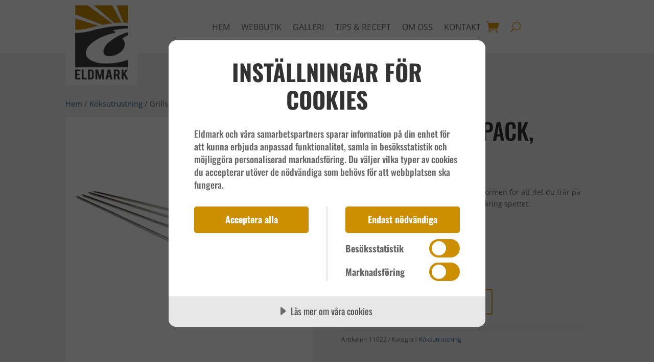

--- FILE ---
content_type: text/html; charset=utf-8
request_url: https://www.google.com/recaptcha/api2/anchor?ar=1&k=6Lcxa68oAAAAABdm1ABYRPD8HOTLlY5ojCv6fnsp&co=aHR0cHM6Ly9lbGRtYXJrLnNlOjQ0Mw..&hl=en&v=PoyoqOPhxBO7pBk68S4YbpHZ&size=invisible&anchor-ms=20000&execute-ms=30000&cb=nrdzcgaucnx9
body_size: 48739
content:
<!DOCTYPE HTML><html dir="ltr" lang="en"><head><meta http-equiv="Content-Type" content="text/html; charset=UTF-8">
<meta http-equiv="X-UA-Compatible" content="IE=edge">
<title>reCAPTCHA</title>
<style type="text/css">
/* cyrillic-ext */
@font-face {
  font-family: 'Roboto';
  font-style: normal;
  font-weight: 400;
  font-stretch: 100%;
  src: url(//fonts.gstatic.com/s/roboto/v48/KFO7CnqEu92Fr1ME7kSn66aGLdTylUAMa3GUBHMdazTgWw.woff2) format('woff2');
  unicode-range: U+0460-052F, U+1C80-1C8A, U+20B4, U+2DE0-2DFF, U+A640-A69F, U+FE2E-FE2F;
}
/* cyrillic */
@font-face {
  font-family: 'Roboto';
  font-style: normal;
  font-weight: 400;
  font-stretch: 100%;
  src: url(//fonts.gstatic.com/s/roboto/v48/KFO7CnqEu92Fr1ME7kSn66aGLdTylUAMa3iUBHMdazTgWw.woff2) format('woff2');
  unicode-range: U+0301, U+0400-045F, U+0490-0491, U+04B0-04B1, U+2116;
}
/* greek-ext */
@font-face {
  font-family: 'Roboto';
  font-style: normal;
  font-weight: 400;
  font-stretch: 100%;
  src: url(//fonts.gstatic.com/s/roboto/v48/KFO7CnqEu92Fr1ME7kSn66aGLdTylUAMa3CUBHMdazTgWw.woff2) format('woff2');
  unicode-range: U+1F00-1FFF;
}
/* greek */
@font-face {
  font-family: 'Roboto';
  font-style: normal;
  font-weight: 400;
  font-stretch: 100%;
  src: url(//fonts.gstatic.com/s/roboto/v48/KFO7CnqEu92Fr1ME7kSn66aGLdTylUAMa3-UBHMdazTgWw.woff2) format('woff2');
  unicode-range: U+0370-0377, U+037A-037F, U+0384-038A, U+038C, U+038E-03A1, U+03A3-03FF;
}
/* math */
@font-face {
  font-family: 'Roboto';
  font-style: normal;
  font-weight: 400;
  font-stretch: 100%;
  src: url(//fonts.gstatic.com/s/roboto/v48/KFO7CnqEu92Fr1ME7kSn66aGLdTylUAMawCUBHMdazTgWw.woff2) format('woff2');
  unicode-range: U+0302-0303, U+0305, U+0307-0308, U+0310, U+0312, U+0315, U+031A, U+0326-0327, U+032C, U+032F-0330, U+0332-0333, U+0338, U+033A, U+0346, U+034D, U+0391-03A1, U+03A3-03A9, U+03B1-03C9, U+03D1, U+03D5-03D6, U+03F0-03F1, U+03F4-03F5, U+2016-2017, U+2034-2038, U+203C, U+2040, U+2043, U+2047, U+2050, U+2057, U+205F, U+2070-2071, U+2074-208E, U+2090-209C, U+20D0-20DC, U+20E1, U+20E5-20EF, U+2100-2112, U+2114-2115, U+2117-2121, U+2123-214F, U+2190, U+2192, U+2194-21AE, U+21B0-21E5, U+21F1-21F2, U+21F4-2211, U+2213-2214, U+2216-22FF, U+2308-230B, U+2310, U+2319, U+231C-2321, U+2336-237A, U+237C, U+2395, U+239B-23B7, U+23D0, U+23DC-23E1, U+2474-2475, U+25AF, U+25B3, U+25B7, U+25BD, U+25C1, U+25CA, U+25CC, U+25FB, U+266D-266F, U+27C0-27FF, U+2900-2AFF, U+2B0E-2B11, U+2B30-2B4C, U+2BFE, U+3030, U+FF5B, U+FF5D, U+1D400-1D7FF, U+1EE00-1EEFF;
}
/* symbols */
@font-face {
  font-family: 'Roboto';
  font-style: normal;
  font-weight: 400;
  font-stretch: 100%;
  src: url(//fonts.gstatic.com/s/roboto/v48/KFO7CnqEu92Fr1ME7kSn66aGLdTylUAMaxKUBHMdazTgWw.woff2) format('woff2');
  unicode-range: U+0001-000C, U+000E-001F, U+007F-009F, U+20DD-20E0, U+20E2-20E4, U+2150-218F, U+2190, U+2192, U+2194-2199, U+21AF, U+21E6-21F0, U+21F3, U+2218-2219, U+2299, U+22C4-22C6, U+2300-243F, U+2440-244A, U+2460-24FF, U+25A0-27BF, U+2800-28FF, U+2921-2922, U+2981, U+29BF, U+29EB, U+2B00-2BFF, U+4DC0-4DFF, U+FFF9-FFFB, U+10140-1018E, U+10190-1019C, U+101A0, U+101D0-101FD, U+102E0-102FB, U+10E60-10E7E, U+1D2C0-1D2D3, U+1D2E0-1D37F, U+1F000-1F0FF, U+1F100-1F1AD, U+1F1E6-1F1FF, U+1F30D-1F30F, U+1F315, U+1F31C, U+1F31E, U+1F320-1F32C, U+1F336, U+1F378, U+1F37D, U+1F382, U+1F393-1F39F, U+1F3A7-1F3A8, U+1F3AC-1F3AF, U+1F3C2, U+1F3C4-1F3C6, U+1F3CA-1F3CE, U+1F3D4-1F3E0, U+1F3ED, U+1F3F1-1F3F3, U+1F3F5-1F3F7, U+1F408, U+1F415, U+1F41F, U+1F426, U+1F43F, U+1F441-1F442, U+1F444, U+1F446-1F449, U+1F44C-1F44E, U+1F453, U+1F46A, U+1F47D, U+1F4A3, U+1F4B0, U+1F4B3, U+1F4B9, U+1F4BB, U+1F4BF, U+1F4C8-1F4CB, U+1F4D6, U+1F4DA, U+1F4DF, U+1F4E3-1F4E6, U+1F4EA-1F4ED, U+1F4F7, U+1F4F9-1F4FB, U+1F4FD-1F4FE, U+1F503, U+1F507-1F50B, U+1F50D, U+1F512-1F513, U+1F53E-1F54A, U+1F54F-1F5FA, U+1F610, U+1F650-1F67F, U+1F687, U+1F68D, U+1F691, U+1F694, U+1F698, U+1F6AD, U+1F6B2, U+1F6B9-1F6BA, U+1F6BC, U+1F6C6-1F6CF, U+1F6D3-1F6D7, U+1F6E0-1F6EA, U+1F6F0-1F6F3, U+1F6F7-1F6FC, U+1F700-1F7FF, U+1F800-1F80B, U+1F810-1F847, U+1F850-1F859, U+1F860-1F887, U+1F890-1F8AD, U+1F8B0-1F8BB, U+1F8C0-1F8C1, U+1F900-1F90B, U+1F93B, U+1F946, U+1F984, U+1F996, U+1F9E9, U+1FA00-1FA6F, U+1FA70-1FA7C, U+1FA80-1FA89, U+1FA8F-1FAC6, U+1FACE-1FADC, U+1FADF-1FAE9, U+1FAF0-1FAF8, U+1FB00-1FBFF;
}
/* vietnamese */
@font-face {
  font-family: 'Roboto';
  font-style: normal;
  font-weight: 400;
  font-stretch: 100%;
  src: url(//fonts.gstatic.com/s/roboto/v48/KFO7CnqEu92Fr1ME7kSn66aGLdTylUAMa3OUBHMdazTgWw.woff2) format('woff2');
  unicode-range: U+0102-0103, U+0110-0111, U+0128-0129, U+0168-0169, U+01A0-01A1, U+01AF-01B0, U+0300-0301, U+0303-0304, U+0308-0309, U+0323, U+0329, U+1EA0-1EF9, U+20AB;
}
/* latin-ext */
@font-face {
  font-family: 'Roboto';
  font-style: normal;
  font-weight: 400;
  font-stretch: 100%;
  src: url(//fonts.gstatic.com/s/roboto/v48/KFO7CnqEu92Fr1ME7kSn66aGLdTylUAMa3KUBHMdazTgWw.woff2) format('woff2');
  unicode-range: U+0100-02BA, U+02BD-02C5, U+02C7-02CC, U+02CE-02D7, U+02DD-02FF, U+0304, U+0308, U+0329, U+1D00-1DBF, U+1E00-1E9F, U+1EF2-1EFF, U+2020, U+20A0-20AB, U+20AD-20C0, U+2113, U+2C60-2C7F, U+A720-A7FF;
}
/* latin */
@font-face {
  font-family: 'Roboto';
  font-style: normal;
  font-weight: 400;
  font-stretch: 100%;
  src: url(//fonts.gstatic.com/s/roboto/v48/KFO7CnqEu92Fr1ME7kSn66aGLdTylUAMa3yUBHMdazQ.woff2) format('woff2');
  unicode-range: U+0000-00FF, U+0131, U+0152-0153, U+02BB-02BC, U+02C6, U+02DA, U+02DC, U+0304, U+0308, U+0329, U+2000-206F, U+20AC, U+2122, U+2191, U+2193, U+2212, U+2215, U+FEFF, U+FFFD;
}
/* cyrillic-ext */
@font-face {
  font-family: 'Roboto';
  font-style: normal;
  font-weight: 500;
  font-stretch: 100%;
  src: url(//fonts.gstatic.com/s/roboto/v48/KFO7CnqEu92Fr1ME7kSn66aGLdTylUAMa3GUBHMdazTgWw.woff2) format('woff2');
  unicode-range: U+0460-052F, U+1C80-1C8A, U+20B4, U+2DE0-2DFF, U+A640-A69F, U+FE2E-FE2F;
}
/* cyrillic */
@font-face {
  font-family: 'Roboto';
  font-style: normal;
  font-weight: 500;
  font-stretch: 100%;
  src: url(//fonts.gstatic.com/s/roboto/v48/KFO7CnqEu92Fr1ME7kSn66aGLdTylUAMa3iUBHMdazTgWw.woff2) format('woff2');
  unicode-range: U+0301, U+0400-045F, U+0490-0491, U+04B0-04B1, U+2116;
}
/* greek-ext */
@font-face {
  font-family: 'Roboto';
  font-style: normal;
  font-weight: 500;
  font-stretch: 100%;
  src: url(//fonts.gstatic.com/s/roboto/v48/KFO7CnqEu92Fr1ME7kSn66aGLdTylUAMa3CUBHMdazTgWw.woff2) format('woff2');
  unicode-range: U+1F00-1FFF;
}
/* greek */
@font-face {
  font-family: 'Roboto';
  font-style: normal;
  font-weight: 500;
  font-stretch: 100%;
  src: url(//fonts.gstatic.com/s/roboto/v48/KFO7CnqEu92Fr1ME7kSn66aGLdTylUAMa3-UBHMdazTgWw.woff2) format('woff2');
  unicode-range: U+0370-0377, U+037A-037F, U+0384-038A, U+038C, U+038E-03A1, U+03A3-03FF;
}
/* math */
@font-face {
  font-family: 'Roboto';
  font-style: normal;
  font-weight: 500;
  font-stretch: 100%;
  src: url(//fonts.gstatic.com/s/roboto/v48/KFO7CnqEu92Fr1ME7kSn66aGLdTylUAMawCUBHMdazTgWw.woff2) format('woff2');
  unicode-range: U+0302-0303, U+0305, U+0307-0308, U+0310, U+0312, U+0315, U+031A, U+0326-0327, U+032C, U+032F-0330, U+0332-0333, U+0338, U+033A, U+0346, U+034D, U+0391-03A1, U+03A3-03A9, U+03B1-03C9, U+03D1, U+03D5-03D6, U+03F0-03F1, U+03F4-03F5, U+2016-2017, U+2034-2038, U+203C, U+2040, U+2043, U+2047, U+2050, U+2057, U+205F, U+2070-2071, U+2074-208E, U+2090-209C, U+20D0-20DC, U+20E1, U+20E5-20EF, U+2100-2112, U+2114-2115, U+2117-2121, U+2123-214F, U+2190, U+2192, U+2194-21AE, U+21B0-21E5, U+21F1-21F2, U+21F4-2211, U+2213-2214, U+2216-22FF, U+2308-230B, U+2310, U+2319, U+231C-2321, U+2336-237A, U+237C, U+2395, U+239B-23B7, U+23D0, U+23DC-23E1, U+2474-2475, U+25AF, U+25B3, U+25B7, U+25BD, U+25C1, U+25CA, U+25CC, U+25FB, U+266D-266F, U+27C0-27FF, U+2900-2AFF, U+2B0E-2B11, U+2B30-2B4C, U+2BFE, U+3030, U+FF5B, U+FF5D, U+1D400-1D7FF, U+1EE00-1EEFF;
}
/* symbols */
@font-face {
  font-family: 'Roboto';
  font-style: normal;
  font-weight: 500;
  font-stretch: 100%;
  src: url(//fonts.gstatic.com/s/roboto/v48/KFO7CnqEu92Fr1ME7kSn66aGLdTylUAMaxKUBHMdazTgWw.woff2) format('woff2');
  unicode-range: U+0001-000C, U+000E-001F, U+007F-009F, U+20DD-20E0, U+20E2-20E4, U+2150-218F, U+2190, U+2192, U+2194-2199, U+21AF, U+21E6-21F0, U+21F3, U+2218-2219, U+2299, U+22C4-22C6, U+2300-243F, U+2440-244A, U+2460-24FF, U+25A0-27BF, U+2800-28FF, U+2921-2922, U+2981, U+29BF, U+29EB, U+2B00-2BFF, U+4DC0-4DFF, U+FFF9-FFFB, U+10140-1018E, U+10190-1019C, U+101A0, U+101D0-101FD, U+102E0-102FB, U+10E60-10E7E, U+1D2C0-1D2D3, U+1D2E0-1D37F, U+1F000-1F0FF, U+1F100-1F1AD, U+1F1E6-1F1FF, U+1F30D-1F30F, U+1F315, U+1F31C, U+1F31E, U+1F320-1F32C, U+1F336, U+1F378, U+1F37D, U+1F382, U+1F393-1F39F, U+1F3A7-1F3A8, U+1F3AC-1F3AF, U+1F3C2, U+1F3C4-1F3C6, U+1F3CA-1F3CE, U+1F3D4-1F3E0, U+1F3ED, U+1F3F1-1F3F3, U+1F3F5-1F3F7, U+1F408, U+1F415, U+1F41F, U+1F426, U+1F43F, U+1F441-1F442, U+1F444, U+1F446-1F449, U+1F44C-1F44E, U+1F453, U+1F46A, U+1F47D, U+1F4A3, U+1F4B0, U+1F4B3, U+1F4B9, U+1F4BB, U+1F4BF, U+1F4C8-1F4CB, U+1F4D6, U+1F4DA, U+1F4DF, U+1F4E3-1F4E6, U+1F4EA-1F4ED, U+1F4F7, U+1F4F9-1F4FB, U+1F4FD-1F4FE, U+1F503, U+1F507-1F50B, U+1F50D, U+1F512-1F513, U+1F53E-1F54A, U+1F54F-1F5FA, U+1F610, U+1F650-1F67F, U+1F687, U+1F68D, U+1F691, U+1F694, U+1F698, U+1F6AD, U+1F6B2, U+1F6B9-1F6BA, U+1F6BC, U+1F6C6-1F6CF, U+1F6D3-1F6D7, U+1F6E0-1F6EA, U+1F6F0-1F6F3, U+1F6F7-1F6FC, U+1F700-1F7FF, U+1F800-1F80B, U+1F810-1F847, U+1F850-1F859, U+1F860-1F887, U+1F890-1F8AD, U+1F8B0-1F8BB, U+1F8C0-1F8C1, U+1F900-1F90B, U+1F93B, U+1F946, U+1F984, U+1F996, U+1F9E9, U+1FA00-1FA6F, U+1FA70-1FA7C, U+1FA80-1FA89, U+1FA8F-1FAC6, U+1FACE-1FADC, U+1FADF-1FAE9, U+1FAF0-1FAF8, U+1FB00-1FBFF;
}
/* vietnamese */
@font-face {
  font-family: 'Roboto';
  font-style: normal;
  font-weight: 500;
  font-stretch: 100%;
  src: url(//fonts.gstatic.com/s/roboto/v48/KFO7CnqEu92Fr1ME7kSn66aGLdTylUAMa3OUBHMdazTgWw.woff2) format('woff2');
  unicode-range: U+0102-0103, U+0110-0111, U+0128-0129, U+0168-0169, U+01A0-01A1, U+01AF-01B0, U+0300-0301, U+0303-0304, U+0308-0309, U+0323, U+0329, U+1EA0-1EF9, U+20AB;
}
/* latin-ext */
@font-face {
  font-family: 'Roboto';
  font-style: normal;
  font-weight: 500;
  font-stretch: 100%;
  src: url(//fonts.gstatic.com/s/roboto/v48/KFO7CnqEu92Fr1ME7kSn66aGLdTylUAMa3KUBHMdazTgWw.woff2) format('woff2');
  unicode-range: U+0100-02BA, U+02BD-02C5, U+02C7-02CC, U+02CE-02D7, U+02DD-02FF, U+0304, U+0308, U+0329, U+1D00-1DBF, U+1E00-1E9F, U+1EF2-1EFF, U+2020, U+20A0-20AB, U+20AD-20C0, U+2113, U+2C60-2C7F, U+A720-A7FF;
}
/* latin */
@font-face {
  font-family: 'Roboto';
  font-style: normal;
  font-weight: 500;
  font-stretch: 100%;
  src: url(//fonts.gstatic.com/s/roboto/v48/KFO7CnqEu92Fr1ME7kSn66aGLdTylUAMa3yUBHMdazQ.woff2) format('woff2');
  unicode-range: U+0000-00FF, U+0131, U+0152-0153, U+02BB-02BC, U+02C6, U+02DA, U+02DC, U+0304, U+0308, U+0329, U+2000-206F, U+20AC, U+2122, U+2191, U+2193, U+2212, U+2215, U+FEFF, U+FFFD;
}
/* cyrillic-ext */
@font-face {
  font-family: 'Roboto';
  font-style: normal;
  font-weight: 900;
  font-stretch: 100%;
  src: url(//fonts.gstatic.com/s/roboto/v48/KFO7CnqEu92Fr1ME7kSn66aGLdTylUAMa3GUBHMdazTgWw.woff2) format('woff2');
  unicode-range: U+0460-052F, U+1C80-1C8A, U+20B4, U+2DE0-2DFF, U+A640-A69F, U+FE2E-FE2F;
}
/* cyrillic */
@font-face {
  font-family: 'Roboto';
  font-style: normal;
  font-weight: 900;
  font-stretch: 100%;
  src: url(//fonts.gstatic.com/s/roboto/v48/KFO7CnqEu92Fr1ME7kSn66aGLdTylUAMa3iUBHMdazTgWw.woff2) format('woff2');
  unicode-range: U+0301, U+0400-045F, U+0490-0491, U+04B0-04B1, U+2116;
}
/* greek-ext */
@font-face {
  font-family: 'Roboto';
  font-style: normal;
  font-weight: 900;
  font-stretch: 100%;
  src: url(//fonts.gstatic.com/s/roboto/v48/KFO7CnqEu92Fr1ME7kSn66aGLdTylUAMa3CUBHMdazTgWw.woff2) format('woff2');
  unicode-range: U+1F00-1FFF;
}
/* greek */
@font-face {
  font-family: 'Roboto';
  font-style: normal;
  font-weight: 900;
  font-stretch: 100%;
  src: url(//fonts.gstatic.com/s/roboto/v48/KFO7CnqEu92Fr1ME7kSn66aGLdTylUAMa3-UBHMdazTgWw.woff2) format('woff2');
  unicode-range: U+0370-0377, U+037A-037F, U+0384-038A, U+038C, U+038E-03A1, U+03A3-03FF;
}
/* math */
@font-face {
  font-family: 'Roboto';
  font-style: normal;
  font-weight: 900;
  font-stretch: 100%;
  src: url(//fonts.gstatic.com/s/roboto/v48/KFO7CnqEu92Fr1ME7kSn66aGLdTylUAMawCUBHMdazTgWw.woff2) format('woff2');
  unicode-range: U+0302-0303, U+0305, U+0307-0308, U+0310, U+0312, U+0315, U+031A, U+0326-0327, U+032C, U+032F-0330, U+0332-0333, U+0338, U+033A, U+0346, U+034D, U+0391-03A1, U+03A3-03A9, U+03B1-03C9, U+03D1, U+03D5-03D6, U+03F0-03F1, U+03F4-03F5, U+2016-2017, U+2034-2038, U+203C, U+2040, U+2043, U+2047, U+2050, U+2057, U+205F, U+2070-2071, U+2074-208E, U+2090-209C, U+20D0-20DC, U+20E1, U+20E5-20EF, U+2100-2112, U+2114-2115, U+2117-2121, U+2123-214F, U+2190, U+2192, U+2194-21AE, U+21B0-21E5, U+21F1-21F2, U+21F4-2211, U+2213-2214, U+2216-22FF, U+2308-230B, U+2310, U+2319, U+231C-2321, U+2336-237A, U+237C, U+2395, U+239B-23B7, U+23D0, U+23DC-23E1, U+2474-2475, U+25AF, U+25B3, U+25B7, U+25BD, U+25C1, U+25CA, U+25CC, U+25FB, U+266D-266F, U+27C0-27FF, U+2900-2AFF, U+2B0E-2B11, U+2B30-2B4C, U+2BFE, U+3030, U+FF5B, U+FF5D, U+1D400-1D7FF, U+1EE00-1EEFF;
}
/* symbols */
@font-face {
  font-family: 'Roboto';
  font-style: normal;
  font-weight: 900;
  font-stretch: 100%;
  src: url(//fonts.gstatic.com/s/roboto/v48/KFO7CnqEu92Fr1ME7kSn66aGLdTylUAMaxKUBHMdazTgWw.woff2) format('woff2');
  unicode-range: U+0001-000C, U+000E-001F, U+007F-009F, U+20DD-20E0, U+20E2-20E4, U+2150-218F, U+2190, U+2192, U+2194-2199, U+21AF, U+21E6-21F0, U+21F3, U+2218-2219, U+2299, U+22C4-22C6, U+2300-243F, U+2440-244A, U+2460-24FF, U+25A0-27BF, U+2800-28FF, U+2921-2922, U+2981, U+29BF, U+29EB, U+2B00-2BFF, U+4DC0-4DFF, U+FFF9-FFFB, U+10140-1018E, U+10190-1019C, U+101A0, U+101D0-101FD, U+102E0-102FB, U+10E60-10E7E, U+1D2C0-1D2D3, U+1D2E0-1D37F, U+1F000-1F0FF, U+1F100-1F1AD, U+1F1E6-1F1FF, U+1F30D-1F30F, U+1F315, U+1F31C, U+1F31E, U+1F320-1F32C, U+1F336, U+1F378, U+1F37D, U+1F382, U+1F393-1F39F, U+1F3A7-1F3A8, U+1F3AC-1F3AF, U+1F3C2, U+1F3C4-1F3C6, U+1F3CA-1F3CE, U+1F3D4-1F3E0, U+1F3ED, U+1F3F1-1F3F3, U+1F3F5-1F3F7, U+1F408, U+1F415, U+1F41F, U+1F426, U+1F43F, U+1F441-1F442, U+1F444, U+1F446-1F449, U+1F44C-1F44E, U+1F453, U+1F46A, U+1F47D, U+1F4A3, U+1F4B0, U+1F4B3, U+1F4B9, U+1F4BB, U+1F4BF, U+1F4C8-1F4CB, U+1F4D6, U+1F4DA, U+1F4DF, U+1F4E3-1F4E6, U+1F4EA-1F4ED, U+1F4F7, U+1F4F9-1F4FB, U+1F4FD-1F4FE, U+1F503, U+1F507-1F50B, U+1F50D, U+1F512-1F513, U+1F53E-1F54A, U+1F54F-1F5FA, U+1F610, U+1F650-1F67F, U+1F687, U+1F68D, U+1F691, U+1F694, U+1F698, U+1F6AD, U+1F6B2, U+1F6B9-1F6BA, U+1F6BC, U+1F6C6-1F6CF, U+1F6D3-1F6D7, U+1F6E0-1F6EA, U+1F6F0-1F6F3, U+1F6F7-1F6FC, U+1F700-1F7FF, U+1F800-1F80B, U+1F810-1F847, U+1F850-1F859, U+1F860-1F887, U+1F890-1F8AD, U+1F8B0-1F8BB, U+1F8C0-1F8C1, U+1F900-1F90B, U+1F93B, U+1F946, U+1F984, U+1F996, U+1F9E9, U+1FA00-1FA6F, U+1FA70-1FA7C, U+1FA80-1FA89, U+1FA8F-1FAC6, U+1FACE-1FADC, U+1FADF-1FAE9, U+1FAF0-1FAF8, U+1FB00-1FBFF;
}
/* vietnamese */
@font-face {
  font-family: 'Roboto';
  font-style: normal;
  font-weight: 900;
  font-stretch: 100%;
  src: url(//fonts.gstatic.com/s/roboto/v48/KFO7CnqEu92Fr1ME7kSn66aGLdTylUAMa3OUBHMdazTgWw.woff2) format('woff2');
  unicode-range: U+0102-0103, U+0110-0111, U+0128-0129, U+0168-0169, U+01A0-01A1, U+01AF-01B0, U+0300-0301, U+0303-0304, U+0308-0309, U+0323, U+0329, U+1EA0-1EF9, U+20AB;
}
/* latin-ext */
@font-face {
  font-family: 'Roboto';
  font-style: normal;
  font-weight: 900;
  font-stretch: 100%;
  src: url(//fonts.gstatic.com/s/roboto/v48/KFO7CnqEu92Fr1ME7kSn66aGLdTylUAMa3KUBHMdazTgWw.woff2) format('woff2');
  unicode-range: U+0100-02BA, U+02BD-02C5, U+02C7-02CC, U+02CE-02D7, U+02DD-02FF, U+0304, U+0308, U+0329, U+1D00-1DBF, U+1E00-1E9F, U+1EF2-1EFF, U+2020, U+20A0-20AB, U+20AD-20C0, U+2113, U+2C60-2C7F, U+A720-A7FF;
}
/* latin */
@font-face {
  font-family: 'Roboto';
  font-style: normal;
  font-weight: 900;
  font-stretch: 100%;
  src: url(//fonts.gstatic.com/s/roboto/v48/KFO7CnqEu92Fr1ME7kSn66aGLdTylUAMa3yUBHMdazQ.woff2) format('woff2');
  unicode-range: U+0000-00FF, U+0131, U+0152-0153, U+02BB-02BC, U+02C6, U+02DA, U+02DC, U+0304, U+0308, U+0329, U+2000-206F, U+20AC, U+2122, U+2191, U+2193, U+2212, U+2215, U+FEFF, U+FFFD;
}

</style>
<link rel="stylesheet" type="text/css" href="https://www.gstatic.com/recaptcha/releases/PoyoqOPhxBO7pBk68S4YbpHZ/styles__ltr.css">
<script nonce="TpA3LHw6tevvJW_8izFb9A" type="text/javascript">window['__recaptcha_api'] = 'https://www.google.com/recaptcha/api2/';</script>
<script type="text/javascript" src="https://www.gstatic.com/recaptcha/releases/PoyoqOPhxBO7pBk68S4YbpHZ/recaptcha__en.js" nonce="TpA3LHw6tevvJW_8izFb9A">
      
    </script></head>
<body><div id="rc-anchor-alert" class="rc-anchor-alert"></div>
<input type="hidden" id="recaptcha-token" value="[base64]">
<script type="text/javascript" nonce="TpA3LHw6tevvJW_8izFb9A">
      recaptcha.anchor.Main.init("[\x22ainput\x22,[\x22bgdata\x22,\x22\x22,\[base64]/[base64]/[base64]/[base64]/[base64]/[base64]/KGcoTywyNTMsTy5PKSxVRyhPLEMpKTpnKE8sMjUzLEMpLE8pKSxsKSksTykpfSxieT1mdW5jdGlvbihDLE8sdSxsKXtmb3IobD0odT1SKEMpLDApO08+MDtPLS0pbD1sPDw4fFooQyk7ZyhDLHUsbCl9LFVHPWZ1bmN0aW9uKEMsTyl7Qy5pLmxlbmd0aD4xMDQ/[base64]/[base64]/[base64]/[base64]/[base64]/[base64]/[base64]\\u003d\x22,\[base64]\\u003d\x22,\x22w6HCkmvDgMOpe8K5wqVvwp/Dn8Kfwqw7wp/Cn8KYw7hAw5hLwpjDiMOQw7HCjSLDlxnClcOmfRrCgsKdBMOMwr/ColjDvMKWw5JdSsKiw7EZKMOXa8KrwoAWM8KAw6DDv8OuVDvCjG/DsXoiwrUAa39+JRbDt2PCs8OHLz9Bw7c4wo17w4vDpcKkw5kkPMKYw7pQwroHwrnCghHDu33CjMKMw6XDv3PCkMOawp7Chi3ChsOjdsKSLw7CqjTCkVfDmcOcNFR9woXDqcO6w4t4SAN/wo3Dq3fDvsKtZTTCscOiw7DCtsKmwp/CnsKrwokGwrvCrGLCoj3CrXnDmcK+OB7DtsK9CsO7dMOgG2h7w4LCnWDDjhMBw4/CtsOmwpVrCcK8LwlbHMK8w6MwwqfClsOaHMKXcTNBwr/Du2/DoEo4EDnDjMOIwq9bw4BcwoHCgmnCucOXYcOSwq4BNsOnDMKIw5TDpWEAAMODQ2bCtBHDpTw0XMOiw5HDsn8iTMK0wr9AEcOMXBjCh8KAIsKna8OOCyjCmcO5C8OsPm0QaEzDjMKML8KjwqlpA2N4w5UNfsK3w7/DpcOnNsKdwqZ5eU/DomzCmUtdEsKeMcOdw4bDhDvDpsKuK8OACHLCvcODCXg+eDDCty/CisOgw6DDuTbDl3xhw4x6XzI9Anl4acK7wonDgA/CghjDtMOGw6cVwrpvwp4kdcK7YcOWw49/DTcTfF7DtkQFbsOvwqZDwr/CksOdSsKdwrbCs8ORwoPCsMOfPsKJwo1QTMOJwozCjsOwwrDDksONw6s2NsKAbsOEw7TDscKPw5lJwoLDgMO7fT48Ezpiw7Z/QkYNw7gow40US3nCtsKzw7Jkwp9BSjXCtsOAQzDCgwIKwpLClMK7fRzDmToAwpPDkcK5w4zDsMKmwo8CwqV5BkQFKcOmw7vDnBTCj2NxXTPDqsOPRMOCwr7DncKEw7TCqMKIw4jCiQB/woFGD8KRYMOEw5fCvkoFwq8GXMK0J8Oiw6vDmMOawrtnJ8KHwr4FPcKuQSNEw4DCkMOzwpHDmgQDV1tRXcK2wozDljhCw7MgacO2wqtUUsKxw7nDnWZWwokswqxjwo4swpHCtE/CqsKQHgvCqWvDq8ORHG7CvMK+bg3CusOidXoWw5/ChVDDocOec8KcXx/CgsKzw7/DvsKQwrjDpFQ8WWZSesK8CFlywpF9csOJwrd/J0Zfw5vCqRI1OTBHw4jDnsO/JsOsw7VGw5B2w4ExwrTDjG5pFh5LKhFeHmfChMOXWyMDCUzDrE7DhgXDjsOrB0NAN143a8K6wpHDnFZzEgA8w6vCrsO+MsO/w4QUYsOdB0YdBUHCvMKuMDbClTdCScK4w7fCrsKGDsKOD8OnMQ3DpsOiwofDlAzDsHptRsKZwrvDvcO3w5RZw4gzw4vCnkHDqxxtCsO/[base64]/ClsKmR8K+b8OWGz1dFRFINTR5wp7CnmTCr1sNIiPDksKbE3nDqcKvaGHCpQAhFsObVU/DtMKiwrrDnWk9X8KwQcODwo0PwpnDssKfSgE4wrfCosOawp0bXBPCu8KWw7xmw6fCucOzBcOgXSBmwqHCtsOew45jwofChGPDrSQ/Q8KAwpITN04BGMKrdMOewpPDpMKDw77Du8KNw6hTw4XCncOOLMO1OMOtVDDCgcODwo0bwrMkwqseZxjCm2bDsAxOE8O6CWjDhMKCA8KIQHPDgMOOEMOPHEXDlsOUTTbCozrDmMOaPMKKIj/DtsKQTnwTW25lWMObeyoiw5JkbcO2w4ttw6rCsEZIwovChMKGw7TDu8KZKMKDUSQbeCIdQRfDkMKwEG1uIMKDJ3LCnsKaw6DDpkYTw7zCicOVRysbwrUdPcKwRsKbQQPClsKbwr07MUfDhMOpPMK/w5MdwpbDtxLCsQXCj14Mw788w7/[base64]/CqsKdw51dfsOXw5VZW8OeLnRrYEbCuVXCoR7DkcKpwo/[base64]/DlsOHw63Cr8KOQ8K0F2LCvV1bw4Ffwo/DlcKrwrnCq8KtAcK7w6Iswo8qwojCvMO8RkVjZH5awoRSw5gZwqPCicKGw4nDqSrDuGzDlcK7Ii3CtcKyacOle8KuQMKbQgfCrcOaw4gVworCiWNHCDnCl8Kuw4AtX8K/M0vCqzLDiX8+wrFnSyJjwp4obcOmK3/CvC/[base64]/DiMOVG1I/P8KcPsKYwqfDuV7Ck8KrfUHCisO+UT/DpsKYQm8+w4dcwo8bw4XCi1XCrcKjw4oIQ8KUD8O9bMOMW8O/UsKHVcKdMsOvwps0wrMQwqIywrh7Y8KTfmfCscKqZyokbQYpRsOjbcKzAsKvwowXSEbCgy/CkVnDocK/w6t6YkvDqsK5wobDocKXwrPCgMKOw4pVTsOANBBUwr/CrcOAfwzCvlFjUMK4BETCpcKIwoRPSsK8w6dKwoPDksONKUsow4rCpcO6HxsSwonDklvDqBPDjcOnIsO6HggTw57DlQXDljzDpBx8w6pfFMO8wq/Dhj8awqtowq4yQ8O5wrQyByjDjjTDjcKkwrJ8McOXw6ccw61Awo0/w7NYwp05w4XCj8KxK13Cs1Jpw6lnw6TDsQLCjglXw5V8woxDw7YwwrjDqR8JS8OyBsOUwrjCqsK3w6BzwpTCpsOww4nCoiQawr8uwrzDpgLCsSzDrmbCtyPCi8OSw53CgsOxa30aw60pwprCnn/CjMKuw6PDogt9fm/CpsOCG0AlAsOfbVsBwpfDlTjCkcKeDFDCoMO4M8OUw5HCl8K9w5LDncKiwobCjUtbwrwAIcKqw5c3wpxTwrnClgfDpcO1dirCiMOObnDDgcOqKX1kBcORR8Kxwr/DuMOrw7LChnkSKkjDrMKjwrt9wpbDt0TCtcKSw6LDvcOvwoMuw7zDrsK4bA/DtT5yIz/DiCx6wpB1JkvDmQvCi8OtRxHDicOawpM/[base64]/Cq8O8w4IAV8KPH8O2w5Rjw5opw6vDjcOdwoopeRHCmsO5wr8fwoUhNcOvcsKew5/DvxQ+bMOZHsKNw7LDnMOUcyBswpDDsgPDozPDiSlmK2I7TR7DhcO+RAIBwpLDsx/Co37Dq8Okwq7Dr8O3ah/Ct1HDhj5uSVDCoF/CmSjCg8OoFyLDqMKkw7jCpXl1w4gCw6vCjBTDhcKtHcOuw4/Dv8OlwrjCrypgw6bDgyZxw5zCrsO/[base64]/[base64]/CjMKzwr8zADjCuMOGMW8/[base64]/CvsOKbSHChMKHaX1nIcO/NcKIeMOKwpdfwq/CqXJWe8OWJ8OxXMK2W8OGBjDCtnrDvUDDocKdfcKIF8KBwqdSTsKOKMOvwpQbw58+O0tIZsKaf23CksK6wqfCucKLw5rCvMK2CcKkMsKRa8OxE8KRwpZWwoDDiTPCqGoqRGnCrcOVeAXCuXEmXD3CkWcNw5RPKMKbYRPDvhB+w6IMw6jDoULDhMO9w7Ulw60/w69eYjDDisKVwohlRhtEwprCtGvCo8OpNMK2ZMKgw5jDkxZqHFBUaDnClkPDkwrDpg3DnnMvexAFM8KkKB7Cgn/Cp3fDosKIw7vDhMKiLMK1w6RLD8OkD8KGworCiHfDlDdJZMObwrBeWCZXWkBRJsOjZTfDmcOTwoBkw6ltwrgaexbDhTjCv8Oew5PCtH1Kw77ClEBZw6TDjDzDo1QhdRvDkMKVw5TCn8KRwoxRw5nDnzHCs8OEw7fDqmfCrD3Cu8OIcSxvPsOswpdYwr/DjXgVwo92w6o9A8Ouw6tuEg7Cr8OPwoh3wpJNbsO7FMOwwrlTwpJBw656w4fDjRHDu8OSEkPDsml+w4LDsMO9wqp4BjTDpMKUw4VRw41rah/DhHcvw7PDinomwq0aw77CkinCvMK0cRcMwrUawphpXMOSwoIGw43DsMKHUyIWXhkyQjhdBWnDqsKIBSBIwpDDgMOlw6PDpcOXw71tw4zCnsOTw4fDvsOsLEstw6B6B8OQw7PDlQ7Do8Kmw50wwp9/[base64]/wr0aEUBGXAFHEEfDhg3Dm1XCu8OYwqjCo1LCgcOeHcKSJMKuHChYwr88NgwDw5Eyw67CvcO4wpsuFVDDj8K6wrDCtHbCtMOzwrhOO8ONwpVxWsObdwTDuld+wocmU3jDkH3CnwTCmsKqFMOfCm/DpMOMwrPDkWtlw4fCncKGwovCucO+UsKjDH9oOMKtw4tNAQvCm1rCsFzDtsOHU10hwpxLexxFeMKAwpfDtMOQYU/CjQoGRzwsEU3DtAsAHTjDlmrCqxwmOBzChcOMwpHCrsKdwqjCi3Mmw4/CpMKFwro3HMOsBMKdw4sawpRKw6DDgMOwwo1YL15IUcKxWX86wr18wpRaPRd4Nk3Cr1jCq8OUwqRFE2wXwovCssKbw6EWwqLCiMKfwqgjRMOsS1/ClQwJejHDn3DDmMK8wroXwrkKeHNrwoHCoDtlRmdYYsOXw57DiBHDi8KSBMOqIyNee1TCrUDCoMOMw7/DmTPCk8OvF8Kvw74Nw7rDtcONw4EEFcO/[base64]/CqE89wpdQShJWwqrCijLDrMKXXMOmw6XDsj4zdSLDmx1MT1fDrnNNw74uQ8KdwqplTsKRwpYzwpMHG8K2I8Kkw7/DpMKjw40XLFfDkFjCrUcId3ohw6A+woTDsMKbw5cVRcOPw4vClC3CgTnDhH3CscK3wqdCwo/DhsO5Q8OqRcK2wpgtwo4tFibCs8Oxw6DCmcOTJn/[base64]/CpcO/w57CscO0w4ojBg/[base64]/Cvlxgw6AVFMOfw43DmEHChcKCaUDDhsKZXXLDqsOuORfCqQDDpWwEYsKCwrIKw4PCkwvDssKFworDgsKqU8OAwo1EwonDjMOwwrhfwqXCm8KPScKbw60MUsK/eAxFwqDCgcKrwppwCnPDpB3CrxIoJwMGw7nDhsORwpnCrMOvZcKPw7jCiVcGKsO/[base64]/CngvDuMK5ZWptw6xGIMORwq47w4zCojfDhzMtYsOhwpglJsKsemrCkzFXwrbCoMONJMKqwoPCqwnDtcKuC2nClzfDmcKkCcOqZMK6wrfDucK+P8OywrLCh8Kyw6HDmhDDrcOMJ3lVUXLCmhJgwrNjwrdtw6TCvmMPDsKlfsKoCsOzwpcKQsOqwr/[base64]/CpcOnHSDCgMODQsKtXT5UXMKmworDvMKfBlfDm8OUw4sCf2nDlMOsFAfCusKVfybDkcOEw5NzwqHCl27DrRB3w40SL8O0wpptw7pKLMOfTRU/UipnYMOyST0XMsORwp4FDS7ChUrCl1dcczoFwrbCvMKIZ8OCw6dCAMKJwpAETQ/CrRHCtkVQwpZRwqLCkkTCgMOqw4bCgxjDvFHCgDYbOsOMccK2w5UjTm/Co8K1MsKfwr3CojoGw7TDoMKxUhBhwqcJV8KNw6d7w4zDlAvDuGvDo07DgyABw7wcJxvCmnrDpsKVw41VRw/Dg8K7WAMBwr7ChsKbw53DrTVuY8Kfw7VSw7kbHcOTJMOKQcKSwp0WMsKaI8KpQcOYwqLCicOVbRgQUhhINCNUwp5kwrzDuMKmYcOWbTHDn8KLQ044VMO1W8OVwpvCisKDZhJew4TCqgPDo0/CvcOswqjDugdjw4UzL37CuXPDhsKGwqR2cyc2F0DDtXvDuFjCo8KZY8Oww43CtS5/wpbDksKLEsKJN8Kvw5cdKMOrQnwFK8KBwod5cXxUCcKmw5JwNVRVwrnDlmEdw4jDmsKuCsOJaTrDvi05eD3DrRlqbsONe8K7LMOAw4zDqsKaKzAkQsK3fTTDhsK8wodjZws/[base64]/CgFfCrsKAw7h+wp/Dr3vChsKeXlErw6fDm8KiQ8KQG8O8wrLDs03CqmJ3DEnCmcOsw6fDpcO3NynDkcOlw4jDtFx4VjbCgMObAsOjE2nDhsKOMcOQN1/Dk8OyA8KIeCzDhMKvbMOSw7Muw5NfwrnCr8KyGsK7w5cDw4tUaGrChcO/dMOdwpfCnsOAwp9Jwp3CiMOtVUwLwqXDq8ORwq1xworDlcKDw4U7wo7Cl3bDkiRsOjt8w5cUwp/Ct23CjRjCvGULSR88JsOiIcOkwqfCoDfDsV3CmMOoImw6KcOTbwIQw4gbd09FwpAXwqHCi8K+w4fDkMO1UiBIw7zCgsOBw6l+L8KFHRbCjMObw7ccwoQPQDnDgMOSPTx8BBrDsAnCuRovw5Yhwq80H8O+wq1QfsOrw5cgVsO5wpoOYHdGLgBWwpfCgAA/VXDDjlQ8BsKXfHQwO2RwZB1dBMOpwojCq8KawrZqw6cdMMKjO8OWwo1nwpPDvcO+Pj4mPzfDo8Oiwp9xNMO5w63DmGVQw5jDvzrCosKzFMKtw517OGEeBAB/wrxsdFHDk8KgAcOOScKCTsKMwpLDncOaUHNRCD3CncORZ13Cr1PDpAQ/w5ZENsOTwrR/w6bClUhJw5XDvMKawqR4Z8KXwqPDmXHCocKrwqNAWzIXwpPDlsO9wpvDrRARe18IH1HCocKWwq/ChsOyw4AJwqM6w5XCqsOqw7tMS0bCs3rDoU9gSl/Du8KHYcKXHX8qw7nDmGZhTwDCocOmwpc9b8OtNTd/PRlMwplKwrXCj8KUw4LDkRg0w6zCq8Otw4fCtQE2RTBkwpjDi3RfwoEJEcKld8OoRxtRw5TDgcOofDJBQl/CgMOwRl/[base64]/[base64]/wqrCk8OuPFjDjsOewrUMworClzzCmMO6KMOywqzDrMKHwpUwGsOvJ8OVwqfDhTvCt8OfwqbCoEvDmQc2ecKiacK4RcKzw7xmwq3DlAUYOsOPw7fCj3khMcOOwqbDqcO4AcKfw5/DtsKTw5l7RmlYwrAFJcOqw4zCow5twr7DrmvCmyTDlMKMwpsPRcK+wr9MCB0Ywp7CsVY9SmMqAMKRAMO1KVfCiHnDpSkDHkY6wrLCmSUnLcKsUsOjMR/Ckkl3asOKw6VmT8O0wotUccKZwpHCoGIlZ1dOPCscJMKGw7bDjsKyXMK+w7kSw4DCvhzCtCxrw73Cq1bCt8OBwqkzwq/Dlk3ClQhHwpk4w7bDnDc1wpc9w7PDinfCiRMINzt7E3tWwq3Cj8OzAMOzfBgtVcOhwo3CusKMw7HCrMO/woIzBQXDvz1Dw7w1Q8ONwrHDik3DncKVw4wiw6jDksKBVhzCk8Kpw4rDu0U6CE3CoMO6wqZ0LDofWcOowpDDjcOGMGZuwrrCucOUwrvCsMOvwqxsWsO5XcKrwoIzw7zDvj5MSyUzAMOkX1/Ch8OUbmZxw63CkMK3w49QJj3CgSbCgsKmJsONQTzCvBhow70oKF/DgMKOVcKOO2xVYMKRPDBJwqAQw7HCm8ORczrCj0xrw53CscODwoENwpjDmsO4wp3Cq1zDmi1QwrPDu8O5wp05XVhjw6NMw74mw7fDo1cGf0/CvxTDrxpIeiodIsOQVUcew543SAZzYQDDkEQtwrbDgMKdwp0XFxHDlVYkwqJGw6/CsTtbBcKfcWlawrV9b8Ouw7EKw6nCllN4wqzCnMKULwbDugTDsnlrwo4mCMKpw4UXwqXCuMOMw4jCuhRXY8KQf8ObGQ3DjSbDksKKwo5lbsK5w4trSMOCw7dbwqBVDcONG2nDs1bCssKuHDYWw4gcMgLCoitBwqzCksOCQ8K/XsOYPcKHw5DCscOxwpFWw7FCHBnDpBAjaVNNw6I/TsKgwp07wq7DjhxED8O4Fx5sBcO3wrfDridqwpN6L1XCsDnCmAjCtW/[base64]/CsiwndcKyaMKCDMKtIkwCHsK8dz1IwpQRwoF7Y8KWwoXCh8K9bcOfw6TCp31eDwzDgnrCr8O8dRTDvcKHXlQvZ8O0wrs2Z2TDvlnCpyDDpMKPEE7CqcORwql4IDA1NXXCvy/[base64]/DsWbClUHCvVwNWhEJw6xnFiTCtx5WCcOWwpoTNMOxw4xiw6Qyw6rCusKSwpTDsBDDp2fCsDJ6w4xzw6HDo8O0w47ChQgcwq/DnHPCusKKw4R7w7DCp27DpBNsVVUAJyvDm8Kxwrh9w7rDhQDDnMOawoFew6/DscKLA8K1AsOVNzTCpQYjwrDCrcOTw4vDq8OlA8ORAB0TwqVfJkDDhcOPwqFgw6TDpHnDuy3CocOVZMOFw7kuw5YSclbCtE3DqwFVSTDCmVPDmMKeMxrDklJ8w6PCo8Ogw5rCj01Jw5BLEm3CpDFVw77DrsOPJMOUMyc/[base64]/[base64]/[base64]/Dt8KQw5nDh3jDtXvDoUkTwqfCtxvDqMOUacO4UyBBJl3CssKrwoo9w64mw7NJw5DDpMKLXMKifMKuwpZ+MSACUMOebXkzw6krI1Yhwq0RwqpmbToGFypswrnDtATDp3DDucOhwqk6w4vCuxbDhcOFYT/Dv2Z/woTCvGo+MG7Dthxiwr7CpnA/wofDp8Ocw4vDoV/[base64]/[base64]/CiB4hIwPDoj9TM8KWw50+DnTCq8ORLMOcwqDDlMKgwq7CscOAwoUYwoRewrXCgSQrKmQvOsKxwrJOw4lhwqouwq7CqcO0McKsHsOkXXRtSVc+wrRdJcKyB8OZUcOZw7kdw501wq/Cjx5UXMOcwqvDn8OrwqocwqnCtHbDmcOZWsKbOFw6UFnCsMOgw7nDo8KfwqPCjgLDl2I1wqgcVMKywqnCuQfCjsKqNcObfiTCkMOvQlQlwrjCtsKMHBDCgS5jwojDv0Z/JmVfRHN+wpk+ZA5XwqrCrSBeKHjDv03DscOnw6Bsw5zDtsOFIcOewqNPwqvChQVOwq7CnU3CuQMmw7d+w7wSUcK+ZsO8Y8K/wq1gw4zCllBQwqTDiT0Qw7gxwoMeFMO6w4NcY8KBH8OHwqdvEMKBCWzCoyTCjMKkw5xmMsOhw5LCmHXDgsKOLsObfMOFw7ktKyZNw6VBwrDCtcOWwq5Sw7F8JWkABSTCrcKhasKEw6TCqsKFw7xWwrhVJsK+MULClsK+w6nCqMOGwrM7NMKDVy/CoMKfwpfDu0V5McKHNAfDrHnDpMOTJ2Ydw59BFcKrwpTCvWF5KVtlwo/CvhvDk8KVw7fCpDvCksOHHGjDsVg3wqhSw5TClRPCtcOVwrnDm8K3RlMPNcOKaGsYw6zDvcOCTwMhwrgMwoPCksKdbxwVXcKWwpYPPMKjHyQuwp3DjMOEwp5NSMOgYMKvwr02w7cYTcO8w4M6w6/Cs8OUIWLCqMKLw4ViwrJBw4jChcK/M0hkHMOJGMKyE3TDlSLDlsKmwpolwo9lwpfChkskZl3ChMKCwp/DksKkw4/CriI3OkY5w4stwrHCtmxxAV/Cq2XDm8Oywp3DnizCvMOnC0bCvMKYRTPDo8Klw4oLUsOKw6rCkG/DmMO5PsKoXsOOwr3DoVnCi8KqYsOKw7zDriV6w6JwWsO4wrvDnmghwrF8wozDkFzDogwqw47CrkfDmBgAMsKuOh/[base64]/[base64]/GkQNJ8OHw5HCqcK4w5sZwoHDsRjCm8OJGwTDkcKgYldJwqDDvMKsw7gxwpvCmgnCosOewrtHwpzCgMKPAsKDw50RfFkvKX3CncKgC8K/wpjChlrDu8KVwpnCncKxwpLDoQs4fSXCniXDoXtCHldxwoYsC8K4OVIJwoDCmEjCswjCoMK5HMKSwrs/UcO6wo7CsH/DvS0Ow67CvMK4eXE7wpHCrF51XMKGF3rDr8OzPsOowqtfwokswqYAw4TDgBDCqMKXw4oOw77CocKzw6VUVm3CuSfCv8OMw5BFw67CvD3Cm8OYwq3CggNcQ8KwwpN3w4o4w5tGR33DkVt7aTvCnsOVwofCi31gwoxdw5YMwoXCh8O+TMK7F1HDuMOQw5zDv8OxL8KASg/[base64]/EBHCk8O5w7tXw6XDjcOnY8Onwq7DslPDsUQPwqrCocOxwp/DoEvDtcO2wp7CpcObKMKcIsK5RcKSwpPDmsO1RsKJw7vCq8Ogwo10SAbCt37DskAyw5ZHAsKWw7xYCMK1w7ItVMOEPcOuwq8uw5xKYhjCmsOpTBTDpiDCvkPDlsOtHMKHwqkYw7/CmjdsD0wYw49Nw7YmesKkI3nDrTk/fWHDjcOqwo98A8O9c8K9wpVcSMOYw5M1SGQcwrTDr8KuAkzDhsOGwo3DqsKmcQgIw7E+MkBpHxbCoTR9CXViwoDDuVgVcGh9ScO7wp/CrMKMwojCuSdfUivDk8OOAsKARsOiw6vDvmQew4VHKVvDvUYtwq/CiAsww5vDvgDCm8OiVMK7w7gdw4NRwoY8wq1xwoYZw6fCsTIEF8OCesOWKifCtE/[base64]/K8O9YMOST0Yewo/DljUDw4EGDkkhMWUpCcKCcXQ9w7gKw5TCig4oSRXCsj3DksK8elgOw6Nxwq9lEMODMApew5/[base64]/[base64]/[base64]/Dkw8uwqPCoUE3w60Zw4TCtiATXsKfWMOPYcOOVMOKwp8rDsOeQAXDqMOuKMKfw5MBbGnCjcKmw4PDjADDrDIodWl+M2gtw5XDg1jDrxrDlsONMi7DhEPDriPCpDLCiMKAwoVdwpw5SHxbwprCgExtw53Cr8Oew5/DglwnwprCqlMvRkF0w6BzXMKmwpjChlDDt1DDtsOiw68iwqBgWsO2wrjCvT0bw6x/CnMEwrtoJiIbFGtYwphUUsKyQcKfD2ZWXcKtcSvCsXnCiHDDtcKxwqjCjMKYwqV6woMVbsOuV8OsNgIcwrddwo5MKRrDjMOkN1hiwonDkEbCvCTCpV/[base64]/[base64]/DqGIXFRkbwohHw4MuUFDDkTJQw7LCv8O+TBYLEMOEwpbCrlRpwqJ4dsK2w4k4GSnCl0/DgcOfb8OSWk4UOsKWwqUnwqLCtwBmJCYdHAplwrLDq3cew4QLwqtuEGLDtsO/wqvCplcaScK8O8KXwrNyEV1Owrw5SsKDU8KFZ3cQExzDmMKSworCj8K2fMO8w6nCrCgGwr/DpsKSd8KZwpF3wqbDgAI4wqTCscOkWMOrM8KUwr7CmsKAAsKowpJrw6jDpMKvcGtEwpLCpjx1w4JubEhLwq/CqRjCllTDi8OtVzzDh8OCRk1OQwU/w7Jddw9LUcODfAhhClwhDB9lIMO7NcOwDMKhHcK1wr5rQsOGPMOrbErDicODKTHCmz3DrMO8bcOhfzVOa8KEdBbDmsOcRcKmw6gqfMK+YWDCryExA8K9w63DuG3Cg8KKMAI8Wz/Cpzt8w5M/WcOpw5vCuD0rwq48wr3CiAvCpHHDukbDtMKfwqtoFcKdQMKVw5B4wrzDoTHDpsOPw77Di8OWGcKAR8OnJ3QVw6fCsR3CrhbDjRhcw59Ew6rCv8KWw7ANM8K2AsOTw6/[base64]/DiMKNw65OKcK2w6XDr0DDulnDsCDDqyvDvsOrTsKewoXDn8OjwrjDjsOHw5jDrGfCusOSGsOWcTvCtsOPLcKOw6YuHV16U8Ome8KObRAbVWvDncK/wqfCkMKpwqUqwp1fChDDiSTDvgrDv8OiwoDDsFIMw7VqVTs+w6bDrS7CrT5gASjDthhVw6bDkC7ClsKDwoHCtR7Ch8Oqw5ZEw40ZwrZAwobDkMOKw5TDogRoC19MZh82wqDCkMKmwp3CmsKNwqjDpmrCpwcHNShbD8K/fFPDhCoYw43Cn8K+K8OHwqlBL8KXwo/Cn8KPwpBhw7/[base64]/[base64]/[base64]/w6lcwqlQwrPCk8O8KTw7w7o6wrk1wqbCuhjDt8OtdsKEMkfCsHNrasOuW1N6U8KswobDignCpyI3w49rwoTDnMKowpMIQMK0w7Npwq1oDgZOw6txOnA/[base64]/DqCtpcsOMBMOlw7VfGsO/[base64]/Q8OAw7vDn0zCgANJwrnCm8KXw5PDrxHCpn3DnAvDsWHDuTZWwqIkwoZQw5h5wqXChBcaw4YNw4zCq8O0ccKiw48BLcKNw6bDgDrCp1p9FFRtGcOuXWHCu8K/w6RfVQzCo8K+LcKtADVdw5ZtQVY/PTQewrRgRmU8woYpw5NcH8OGw5NsZsO3wr/Cjw9eS8KiwoHDrMOeVsK2ZMO7cnLDnMKdwq4iw6hywo5dQcOPw79gw4PCo8K/GMKJIFjCsMKSwpPDnsKXQ8OHCcOUw7wFwoRfYnY1wrfDocObwobClx3DmcO+wrhWw4fDtEnDhjMsBMObwoPCix1ZNDDCmmIdQsKQLsKPL8KhPU/DkQJJwrfCg8O4F0vCok8wfcOsesKawqEFEFzDvghMwp7CgzJBwq7DjxURcsKwUMOuMGPCtcOQwoTDqj7CnV0qGcOUw7PDu8O3ARjCpcKJZcO1wrAiZXLCgXIgw6jDgHEGw6Y3wrBCwp/ClMOkwr/CtxdjwpbDqS1URsKzD1AiacOBWhdfwqRDw7UaPj/Dm1nCvcO/w5d8w7bDjsOgw7dYw696w7VZwr/CvMOdb8O5EARFEQHCtMKHwqkOwpzDkcKGwqE/UAcXWko0wptsVsOZw7YLUcKGUgVxwqrClMO4w7bDjkFhwqYnwpDCqRjDtDFLccK5w47DssKNwrBZHCjDmArDgMK+wrRtwqo7w4RzwqcZwo8hVlLCpmJXUygtasKaXn3CjMOoPhTCpmwXHVFtw4UewojClwc8wpgXMizCsylPw6vDpiVzw63DlE/DmDIZI8Oqw4LDhXoqwqLDmXxAwpNnYMKZbMOgRsOHIcOfB8OMPmF0wqAuw6bDklosNARDw6fCjMKPHg1xwovDvmQJwr8rw5XCvC3CoD3CiwXDgsK3fMKlw6F9wqERw7Q6BMO6wrPCmEAMdsO+VWrDi1HDj8O9bEHDgTpEa2VsRMKrGCwHwqsAwqfDplJrw5/[base64]/Cl8K+HMO4bcOXwrdXEBLCigPDhXEswrApA8KMw6bCrcKZCcKxGXzDkcO+GsOpOMKORknCocO/w7fChzvDthE4wpM3YsKuwp8Qw7DCtsOEFgLCmsOFwp4PPDlbw61nVxNUwp5iasOfwpXDusOyf21vFR3DpMKTw4TDj17CvcOrfMKUAnLDmcKxD0HClgkWOChLQsKNwrLDisO1wrPDvRM9HMK1YXbCqGkSwqVQwqPCtMKyGhM2GMKTbsOSWRfDqT/[base64]/CrRnDqm3Cp8OvdMKzw74ewrTDrBQxwrl0wqLCjGcYw7/DjEXDrMOxwqDDoMKtC8K+WWIvw6LDojh/KcK4wpEtw7R7wp9wag9yDcKTw7YKGQ8zw4UXw6PDhHFsXcOpZk08OnbCnXzDozh6wrZ/w5LDlMOrAsKCVllWacOseMOaw6Vewp1LDT/DqyZ7YsKAanzCix7DkcO1w7IfTsKzVcOlwpUVwpRww7HCvz9Bw6U2wrR8TcO4IVgvw4rCicKuLQvClMO+w5pswr1xwoMEUlLDlHPDgEXDhxk4DAR+RcKcKcKRwrQPLBnCjsKQw6/[base64]/DoFQ9HMKTMlzDgjA1WcKbwp/[base64]/[base64]/Ct8OSHsObw6g6w7ddE8OqwoxbwrnDmQhzGCAgfHtuw4d3VsKaw6lFwqrDkMOsw4FKw6nDtFfCoMK4wqvDs2PDrjE1w5k6DEDCskp8w6rCtVXCoCfDq8OxwobCh8OPFsOewp8Wwro6biFuflhsw7Rqw5/DuUjDiMOcwqjCv8KaworDj8KDZllBSB8LFGBbUmbDvMKtwoQBw49/ZcKla8Okw7LCncOZKMOEwp/CjnUONMKCLVfCjVIMw6PDpRvCn1RuV8Ocw4JRw4HCinI+LVvDtcO1w6wHBcOBw4nDp8OdfsOewpY+JD/[base64]/[base64]/[base64]/Cm8OWwpsnP8Krwrldwr3Csx/CqMOaw6XCscO6w5pQGsK6RcOXworDth3CmsKWwo04CiclX2/DpsKaYkEvLsKofU/CqsOwwrLDlycJw5/Dr3fCl1HCsEJNasKgwpbCtVJVwqrCiCBswpPCvG3CssKwIl4Xwq/Ci8Kuw7vDs3bCscOFGMOwdSJYCSV0WsO8wqnDpFxEZTfDm8OKw5zDisKCY8KLw5YaaRnCmMOffQk8wp7CtcO3w6tWw6Abw6nCnsOiXXkkdMOzNMOGw7/CnsO7YsK8w44IO8K/wpzDujRaU8KbUsK0JsOmdMO8HCrDl8KOf2VxESNkwokUMk5RBsKqwqxOJVV6w7JLw73CgynCslRnwoZnLG7Cp8Kswp8QIcO3wogFwqPDqF/CmxpiP3vCu8K0M8OWHXHDkH/CtCUAw53CsmZOFcKnwrdjajLDtMOqwqvDt8OKw6LCjMObV8OSMMKiUcO7QMONwrdWQMKue3Yswq/[base64]/[base64]/[base64]/YcK+wpELwpJUVlwbZMOLw6nDj8KEcMKpP8OJw5rCsTA1wqjCmsKDP8KPCwrDmikiw6rDocKlwoTDsMKkw61ALsO6w44xZMK/U3QqwrrDiQUUR1QCaSLDvmbDlzJMeADCnsO7w5VoXcOxDE5Ww6lIU8OiwolSw4vCmQsyf8Oxwr9TDsK/[base64]/wpVuwqt4w4w2f8OswrXDs8K3GWLChcOEwrMyw4LDsjAdw6zDrMK5LFI6XgvDsi5MesOQdGLDucKIwpLCtQfCvsO7w5TCvMKnwpoOTsKKesKWHsKbwqPDtFpKwoVYwqHCsUY+HMOYWMKJfmvDpFodIMOBwqTDmsOGDy0EE1DCqUfDv2PChmcKGMO9XsOLZGjCql/[base64]/CjRQlXQ41w5PDv2vDhR1NGAhzwoHDs0pEXxw4JsKpbcOlPinDqMOVSMO/[base64]/DlMKvwqlpcSt2woXCpB/DlSYGDcO/[base64]/[base64]/Dt8ODw5Fow48GwpZHwqzDscO5dydnw4guw5PCs0rCmcObPMOhEsOiwrvDhcKEZlk7wpEXT3A7MsKow5rCoxDDnMKVwq0mSMKqEj0+w5bDuwDDvzLCqUbCrMO/woF0VsOXwqjCuMKefcKKwrtlw4zCqnLDlsOsacOywrd3wptjChhNwr7Cs8O6E2xvwpU4w5LCmWQaw68OD2I2w55/wobCksOQPFwraA7DscOPw6dgUsKmwprDhsKpA8O5QsKSEsKYBmnCtMKLwo3ChMOdDz9XTw7Ckis7wqvCn1HDrsOhMcKTBsOnbB9NEsK2wqnDr8Khw65TC8O7WsKDd8OJEcKJwr5iwrwNw7/CrmEPwo7DoGJwwpfCrCs2w6/Ck24iKV1KOcKTw5kgQcKBfMK2NcOeD8O/F2cPwo05OR/DgcK6wovDqXPDqkoMw70CA8OhOcOJwo/[base64]/w6XCrcORKxx7Mx3DjFHCtcOWwqXDlioWw5nClsOlAWjDn8K0W8O2IMOlwqXDlQzClyZgcVvCqGwDwr3CtwRaVsKYPMK3bFrDr0/CimQVFMOPOMO6wp/CsDk3w6LDpcOu\x22],null,[\x22conf\x22,null,\x226Lcxa68oAAAAABdm1ABYRPD8HOTLlY5ojCv6fnsp\x22,0,null,null,null,1,[21,125,63,73,95,87,41,43,42,83,102,105,109,121],[1017145,362],0,null,null,null,null,0,null,0,null,700,1,null,0,\[base64]/76lBhn6iwkZoQoZnOKMAhmv8xEZ\x22,0,0,null,null,1,null,0,0,null,null,null,0],\x22https://eldmark.se:443\x22,null,[3,1,1],null,null,null,1,3600,[\x22https://www.google.com/intl/en/policies/privacy/\x22,\x22https://www.google.com/intl/en/policies/terms/\x22],\x22CK+Zjt+69x8FyM5/742K6FgxBlCRxSE1iXB3tn+VxOg\\u003d\x22,1,0,null,1,1769122307577,0,0,[187,226,156,55,251],null,[105],\x22RC-qL92jWrxq3jlSA\x22,null,null,null,null,null,\x220dAFcWeA45Q1sIcSSctZtBvJ4bJb3dJKtj-wAVBDlE0pcgOWzNYuw7aqxKFskP7XWce89BI33Zha3cP-fmYm5yepDV498eK0javA\x22,1769205107529]");
    </script></body></html>

--- FILE ---
content_type: text/css
request_url: https://eldmark.se/wp-content/plugins/spajder-analytics/style.css?ver=2.0.3
body_size: 12
content:
footer{
	position: relative;
}

a.cookie-consent-settings{
	position: absolute;
	right:2.5rem;
	bottom:1rem;
	color: white
}

--- FILE ---
content_type: text/css
request_url: https://eldmark.se/wp-content/et-cache/global/et-divi-customizer-global.min.css?ver=1768235390
body_size: 1009
content:
body,.et_pb_column_1_2 .et_quote_content blockquote cite,.et_pb_column_1_2 .et_link_content a.et_link_main_url,.et_pb_column_1_3 .et_quote_content blockquote cite,.et_pb_column_3_8 .et_quote_content blockquote cite,.et_pb_column_1_4 .et_quote_content blockquote cite,.et_pb_blog_grid .et_quote_content blockquote cite,.et_pb_column_1_3 .et_link_content a.et_link_main_url,.et_pb_column_3_8 .et_link_content a.et_link_main_url,.et_pb_column_1_4 .et_link_content a.et_link_main_url,.et_pb_blog_grid .et_link_content a.et_link_main_url,body .et_pb_bg_layout_light .et_pb_post p,body .et_pb_bg_layout_dark .et_pb_post p{font-size:14px}.et_pb_slide_content,.et_pb_best_value{font-size:15px}@media only screen and (min-width:1350px){.et_pb_row{padding:27px 0}.et_pb_section{padding:54px 0}.single.et_pb_pagebuilder_layout.et_full_width_page .et_post_meta_wrapper{padding-top:81px}.et_pb_fullwidth_section{padding:0}}h1{font-family:Oswald,Open sans,sans-serif;font-size:45px!important;line-height:1.2em!important;text-transform:uppercase!important}@media screen and (max-width:700px){h1{font-size:28px}}h2{font-family:Oswald,Open sans,sans-serif!important;font-size:26px!important;line-height:1.2em!important;color:#cb9115!important}.woocommerce ul.products li.product .woocommerce-loop-category__title,.woocommerce ul.products li.product .woocommerce-loop-product__title h3{padding:12px;margin:0;font-size:13px;color:#333;background-color:#fff}.count{background-color:#fff!important;color:#666!important}.wc-block-product-categories-list-item{margin-bottom:0px!important}.wc-block-product-categories-list--depth-1{margin-bottom:50px!important}#order_review_heading{margin-top:60px!important;margin-bottom:20px}a{color:#336699}.posted_in a,.tagged_as a{color:#336699}body.et-db #page-container #et-boc .et-l .et_pb_section .et_pb_wc_add_to_cart_0_tb_body .button{background-color:transparent!important}.woocommerce .woocommerce-error,.woocommerce .woocommerce-info,.woocommerce .woocommerce-message{background:#21521F}.et-pb-contact-message{font-size:18px}.wpcf7-form{width:400px;display:flex;flex-direction:column;justify-content:space-evenly;align-items:flex-end;max-width:100%;overflow:hidden;cursor:text!important}.wpcf7-form .form-columns{display:flex;column-gap:10px;max-width:400px;cursor:text!important}.wpcf7-form input:not([type=submit]),.wpcf7-form textarea{border:1px solid rgba(51,51,51,0.1);font-size:18px;padding:16px;width:100%;cursor:text!important}.wpcf7-form p{display:flex;flex-direction:row-reverse}.wpcf7-form textarea{width:100%}.wpcf7-form input[type=submit]{background-color:rgb(203,145,21);border:none;color:white;text-transform:uppercase;font-size:14px;font-weight:700;padding:14px 24px;letter-spacing:2px;border-radius:30px;cursor:pointer!important}.woocommerce .star-rating span:before,.woocommerce-page .star-rating span:before{color:#CB9115!important}pre{display:block!important;visibility:visible!important;opacity:1!important;color:inherit!important}:focus-visible{outline:#cb9115 auto 1px}.pmb-post-article .post-content et_pb_section.et_pb_section_0{background-image:none!important}

--- FILE ---
content_type: text/css
request_url: https://eldmark.se/wp-content/et-cache/217/et-core-unified-cpt-tb-30-tb-1584-tb-38-deferred-217.min.css?ver=1768240103
body_size: 428
content:
div.et_pb_section.et_pb_section_0_tb_footer{background-size:contain;background-position:center bottom 0%;background-image:url(https://eldmark.se/wp-content/uploads/2022/04/Eldmark-uteliv-skog-sidfot.png)!important}.et_pb_section_0_tb_footer.et_pb_section{padding-top:80px;padding-bottom:0px}.et_pb_divider_0_tb_footer{margin-bottom:40px!important}.et_pb_divider_0_tb_footer:before{border-top-color:#CB9115;border-top-width:3px}.et_pb_row_1_tb_footer.et_pb_row{padding-top:44px!important;padding-bottom:388px!important;padding-top:44px;padding-bottom:388px}.et_pb_text_0_tb_footer.et_pb_text,.et_pb_text_1_tb_footer.et_pb_text,.et_pb_text_2_tb_footer.et_pb_text,.et_pb_text_3_tb_footer.et_pb_text{color:#000000!important}.et_pb_social_media_follow_0_tb_footer li a.icon:before{font-size:24px;line-height:48px;height:48px;width:48px}.et_pb_social_media_follow_0_tb_footer li a.icon{height:48px;width:48px}.et_pb_image_0_tb_footer{width:31%;text-align:left;margin-left:0}.et_pb_image_1_tb_footer,.et_pb_image_2_tb_footer{width:32%;text-align:left;margin-left:0}.et_pb_image_3_tb_footer{width:26%;text-align:left;margin-left:0}.et_pb_social_media_follow_network_0_tb_footer a.icon{background-color:#3b5998!important}.et_pb_social_media_follow_network_1_tb_footer a.icon{background-color:#ea2c59!important}@media only screen and (max-width:980px){.et_pb_row_1_tb_footer.et_pb_row{padding-bottom:200px!important;padding-bottom:200px!important}.et_pb_image_0_tb_footer .et_pb_image_wrap img,.et_pb_image_1_tb_footer .et_pb_image_wrap img,.et_pb_image_2_tb_footer .et_pb_image_wrap img,.et_pb_image_3_tb_footer .et_pb_image_wrap img{width:auto}}@media only screen and (max-width:767px){.et_pb_row_1_tb_footer.et_pb_row{padding-bottom:110px!important;padding-bottom:110px!important}.et_pb_image_0_tb_footer .et_pb_image_wrap img,.et_pb_image_1_tb_footer .et_pb_image_wrap img,.et_pb_image_2_tb_footer .et_pb_image_wrap img,.et_pb_image_3_tb_footer .et_pb_image_wrap img{width:auto}}

--- FILE ---
content_type: text/javascript
request_url: https://eldmark.se/wp-content/plugins/spajder-analytics/js/global.js?ver=2.0.3
body_size: 1553
content:
{

	const sendRequest = (eventName, eventCategory, eventLabel, eventValue) => {

		if (typeof gtag === "function")
			if (eventValue !== undefined)
				gtag('event', eventName, {
					'event_category': eventCategory,
					'event_label': eventLabel,
					'value': eventValue
				})
			else
				gtag('event', eventName, {
					'event_category': eventCategory,
					'event_label': eventLabel
				})
		else if (typeof ga === "function")
			ga('send', {
				hitType: 'event',
				eventCategory: eventCategory,
				eventAction: eventName,
				eventLabel: label
			})


		if (typeof fbq === "function")
			fbq('trackCustom', eventName)


		if (window.uetq != undefined)
			window.uetq.push('event', eventName, {})


	}

	const getSiteTitle = () => {
		let title = document.title.split(" | ")

		//wrong seperator?
		if (title.length == 1) {
			title = document.title.split(" - ")
		}
		return title[0]
	}

	const contactFormsTrack = () => {
		const forms = document.querySelectorAll(".site form:not([class*='cart']):not([role='search']):not([class*='wpcf7'])")
		forms.forEach(form => {
			form.addEventListener('submit', function () {
				sendRequest('kontaktformulär', 'kontaktformulär', '', '')
			})
		})

		document.addEventListener('wpcf7mailsent', function (event) {
			let label = getSiteTitle()

			if (event.detail.contactFormId !== undefined) {
				label = event.detail.contactFormId
			}

			sendRequest("kontaktformulär", "submit", label)

		}, false)

		document.addEventListener('nfFormSubmitResponse', function (event) {
			const label = getSiteTitle()

			sendRequest('konktaktformulär', 'ninja', label)
		})
	}

	const linksTracking = () => {
		document.addEventListener('click', function (e) {
			const target = e.target
			let link = undefined
			if (target.nodeName == 'A')
				link = target
			else if (target.closest('a') != undefined)
				link = target.closest('a')
			else
				return

			const href = link.href

			let event = ''
			let label = ''
			if (href.includes('tel:')) {
				event = 'telefonsamtal'
				label = href.replace('tel:', '')
			} else if (href.includes('mailto:')) {
				event = 'mail'
				label = href.replace('mailto:', '')
			}

			if (event != '') {

				e.preventDefault()
				e.stopPropagation()
				sendRequest(event, event, label)

				setTimeout(function () {
					window.location = href
				}, 300)
			}
		})
	}

	const dataLabelTracking = () => {
		document.addEventListener('click', function (e) {
			const target = e.target
			let event = ''
			if (target.getAttribute('data-label'))
				event = target.getAttribute('data-label')
			else if (target.closest('*[data-label]'))
				event = target.closest('*[data-label]').getAttribute('data-label')

			if (event != '')
				sendRequest(event)
		})
	}


	const initLinkedIn = () => {

		if (linkedin == undefined) return

		_linkedin_partner_id = linkedin
		window._linkedin_data_partner_ids = window._linkedin_data_partner_ids || []
		window._linkedin_data_partner_ids.push(_linkedin_partner_id);

		(function () {
			var s = document.getElementsByTagName("script")[0]
			var b = document.createElement("script")
			b.type = "text/javascript";
			b.async = true
			b.src = "https://snap.licdn.com/li.lms-analytics/insight.min.js"
			s.parentNode.insertBefore(b, s)
		})()
	}

	/**
	 * LinkedIn does not provide a revoking mechanism. Nuke the cookies
	 */
	const removeLinkedIn = () => {
		const cookies = [
			'AnalyticsSyncHistory',
			'UserMatchHistory',
			'bcookie',
			'lidc',
			'bscookie',
			'li_gc',
			'ln_or'
		]

		cookies.forEach(cookie => {
			if (getCookie(cookie)) {
				document.cookie = cookie + '=; Max-Age=-99999999;'
			}
		})
	}

	const grantStatistical = () => {
		if (typeof gtag === 'function')
			gtag('consent', 'update', {
				'analytics_storage': 'granted'
			})
	}

	const grantMarketing = () => {
		if (typeof gtag === 'function')
			gtag('consent', 'update', {
				'ad_storage': 'granted'
			})

		if (window.uetq != undefined)
			window.uetq.push('consent', 'update', {
				'ad_storage': 'granted'
			})


		if (typeof fbq === "function")
			fbq('consent', 'grant')

	}

	const revokeStatistical = () => {
		if (typeof gtag === 'function')
			gtag('consent', 'update', {
				'analytics_storage': 'denied'
			})

		removeLinkedIn()
	}

	const revokeMarketing = () => {
		if (typeof gtag === 'function')
			gtag('consent', 'update', {
				'ad_storage': 'denied'
			})

		if (window.uetq != undefined)
			window.uetq.push('consent', 'update', {
				'ad_storage': 'denied'
			})


		if (typeof fbq === "function")
			fbq('consent', 'revoke')

		removeLinkedIn()

	}

	document.addEventListener('DOMContentLoaded', () => {

		dataLabelTracking()
		linksTracking()
		contactFormsTrack()

		if (cookieTractor.consentGivenFor('statistical'))
			grantStatistical()

		if (cookieTractor.consentGivenFor('marketing'))
			grantMarketing()

	})

	document.addEventListener('CookieConsentGiven', () => {
		const statistical = cookieTractor.consentGivenFor('statistical')
		const marketing = cookieTractor.consentGivenFor('marketing')
		if (statistical)
			grantStatistical()

		if (marketing)
			grantMarketing()

		if (marketing && statistical)
			initLinkedIn()
		else
			removeLinkedIn()

	})

	document.addEventListener('CookieConsentRevoked', () => {
		if (!cookieTractor.consentGivenFor('statistical'))
			revokeStatistical()

		if (!cookieTractor.consentGivenFor('marketing'))
			revokeMarketing()
	})


	const getCookie = (name) => {
		var match = document.cookie.match(new RegExp('(^| )' + name + '=([^;]+)'))
		if (match) return match[2]
		else
			return null
	}


}



--- FILE ---
content_type: text/javascript
request_url: https://eldmark.se/wp-content/plugins/spajder-analytics/js/woocommerce.js?ver=2b50c877d5fc42809963055cb0313eed
body_size: 464
content:
{

	const beginCheckout = async () => {
		const cart = analyticsData.cart

		if (typeof gtag === 'function') gtag('event', 'begin_checkout', cart)

	}

	const getListings = async () => {


		const listings = analyticsData.listings

		let list = {
			currency: spajderAnalytics.currency,
			items: listings
		}

		if (typeof gtag === 'function') gtag('event', 'view_item_list', list)

	}

	const getViewItem = () => {


		const currentItem = analyticsData.currentItem

		let list = {
			currency: spajderAnalytics.currency,
			items: [currentItem]
		}

		if (typeof gtag === 'function') gtag('event', 'view_item', list)
	}

	const addToCart = async () => {
		gtag("event", "add_to_cart", {
			currency: spajderAnalytics.currency,
			value: analyticsData.addedToCart.price,
			items: [
				analyticsData.addedToCart
			]
		})
	}

	const removeFromCart = () => {
		gtag("event", "remove_from_cart", {
			currency: spajderAnalytics.currency,
			value: analyticsData.removedFromCart.price,
			items: [
				analyticsData.removedFromCart
			]
		})
	}

	const readAnalyticsData = async () => {
		if (!analyticsData) return

		if (analyticsData.checkout && analyticsData.cart) await beginCheckout()

		if (analyticsData.addedToCart) await addToCart()

		if (analyticsData.removedFromCart) await removeFromCart()

		if (analyticsData.currentItem && analyticsData.currentItem.length > 0) await getViewItem()

		if (analyticsData.listings && analyticsData.listings.length > 0) await getListings()


	}

	document.addEventListener('DOMContentLoaded', async ($) => {
		if (typeof gaPurchase !== 'undefined' && typeof gtag === 'function') gtag('event', 'purchase', gaPurchase)
		if (typeof bingPurchase !== 'undefined' && window.uetq != undefined) window.uetq.push('event', 'purchase', bingPurchase)
		if (typeof fbqPurchase !== 'undefined' && typeof fbq === 'function') fbq('track', 'Purchase', fbqPurchase)

		await readAnalyticsData()
	})
}